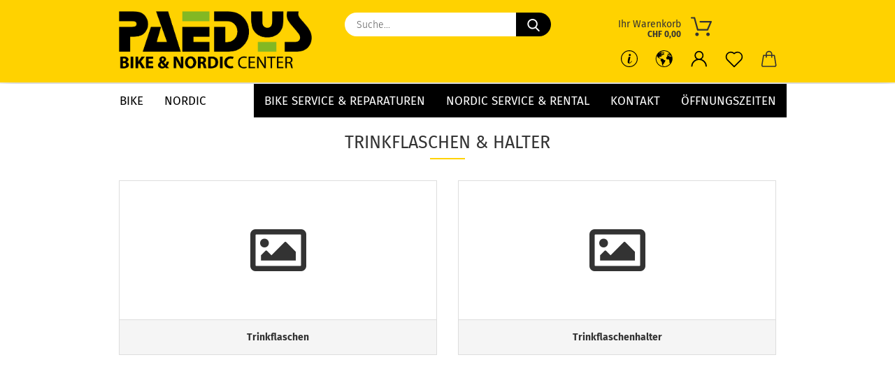

--- FILE ---
content_type: text/html; charset=utf-8
request_url: https://shop.paedys.li/bike/ebike-bike-teile-1262/ebike-parts-1308/
body_size: 14151
content:





	<!DOCTYPE html>
	<html xmlns="http://www.w3.org/1999/xhtml" dir="ltr" lang="de">
		
			<head>
				
					
					<!--

					=========================================================
					Shopsoftware by Gambio GmbH (c) 2005-2021 [www.gambio.de]
					=========================================================

					Gambio GmbH offers you highly scalable E-Commerce-Solutions and Services.
					The Shopsoftware is redistributable under the GNU General Public License (Version 2) [http://www.gnu.org/licenses/gpl-2.0.html].
					based on: E-Commerce Engine Copyright (c) 2006 xt:Commerce, created by Mario Zanier & Guido Winger and licensed under GNU/GPL.
					Information and contribution at http://www.xt-commerce.com

					=========================================================
					Please visit our website: www.gambio.de
					=========================================================

					-->
				

                
    

                    
                

				
					<meta name="viewport" content="width=device-width, initial-scale=1, minimum-scale=1.0" />
				

				
					<meta http-equiv="Content-Type" content="text/html; charset=utf-8" />
		<meta name="language" content="de" />
		<meta name="keywords" content="keywords,kommagetrennt" />
		<meta property="og:image" content="https://shop.paedys.li/images/categories/og/" />
		<meta property="og:title" content="TRINKFLASCHEN &amp; HALTER" />
		<meta property="og:type" content="product.group" />
		<title>PAEDYS.LI - TRINKFLASCHEN &amp; HALTER</title>

				

								
									

				
					<base href="https://shop.paedys.li/" />
				

				
											
							<link rel="shortcut icon" href="https://shop.paedys.li/images/logos/favicon.ico" type="image/x-icon" />
						
									

				
											
							<link rel="apple-touch-icon" href="https://shop.paedys.li/images/logos/favicon.png" />
						
									

				
					                        
                            <link id="main-css" type="text/css" rel="stylesheet" href="public/theme/styles/system/main.min.css?bust=1765554773" />
                        
									

				
					<meta name="robots" content="index,follow" />
		<link rel="canonical" href="https://shop.paedys.li/bike/ebike-bike-teile-1262/ebike-parts-1308/" />
		<meta property="og:url" content="https://shop.paedys.li/bike/ebike-bike-teile-1262/ebike-parts-1308/">
		<script src="https://cdn.gambiohub.com/sdk/1.2.0/dist/bundle.js"></script><script>var payPalText = {"ecsNote":"Bitte w\u00e4hlen Sie ihre gew\u00fcnschte PayPal-Zahlungsweise.","paypalUnavailable":"PayPal steht f\u00fcr diese Transaktion im Moment nicht zur Verf\u00fcgung.","errorContinue":"weiter","continueToPayPal":"Weiter mit","errorCheckData":"Es ist ein Fehler aufgetreten. Bitte \u00fcberpr\u00fcfen Sie Ihre Eingaben."};var payPalButtonSettings = {"env":"live","commit":false,"style":{"label":"checkout","shape":"rect","color":"gold","layout":"vertical","tagline":false},"locale":"","fundingCardAllowed":true,"fundingELVAllowed":true,"fundingCreditAllowed":false,"createPaymentUrl":"https:\/\/shop.paedys.li\/shop.php?do=PayPalHub\/CreatePayment&initiator=ecs","authorizedPaymentUrl":"https:\/\/shop.paedys.li\/shop.php?do=PayPalHub\/AuthorizedPayment&initiator=ecs","checkoutUrl":"https:\/\/shop.paedys.li\/shop.php?do=PayPalHub\/RedirectGuest","useVault":false,"jssrc":"https:\/\/www.paypal.com\/sdk\/js?client-id=AVEjCpwSc-e9jOY8dHKoTUckaKtPo0shiwe_T2rKtxp30K4TYGRopYjsUS6Qmkj6bILd7Nt72pbMWCXe&commit=false&intent=capture&components=buttons%2Cmarks%2Cmessages%2Cfunding-eligibility%2Cgooglepay%2Capplepay%2Ccard-fields&integration-date=2021-11-25&merchant-id=96C8JW33U2U5U&currency=CHF","partnerAttributionId":"GambioGmbH_Cart_Hub_PPXO","createOrderUrl":"https:\/\/shop.paedys.li\/shop.php?do=PayPalHub\/CreateOrder&initiator=ecs","getOrderUrl":"https:\/\/shop.paedys.li\/shop.php?do=PayPalHub\/GetOrder","approvedOrderUrl":"https:\/\/shop.paedys.li\/shop.php?do=PayPalHub\/ApprovedOrder&initiator=ecs","paymentApproved":false,"developmentMode":false,"cartAmount":0};var jsShoppingCart = {"languageCode":"de","verifySca":"https:\/\/shop.paedys.li\/shop.php?do=PayPalHub\/VerifySca","totalAmount":"0.00","currency":"CHF","env":"live","commit":false,"style":{"label":"checkout","shape":"rect","color":"gold","layout":"vertical","tagline":false},"locale":"","fundingCardAllowed":true,"fundingELVAllowed":true,"fundingCreditAllowed":false,"createPaymentUrl":"https:\/\/shop.paedys.li\/shop.php?do=PayPalHub\/CreatePayment&initiator=ecs","authorizedPaymentUrl":"https:\/\/shop.paedys.li\/shop.php?do=PayPalHub\/AuthorizedPayment&initiator=ecs","checkoutUrl":"https:\/\/shop.paedys.li\/shop.php?do=PayPalHub\/RedirectGuest","useVault":false,"jssrc":"https:\/\/www.paypal.com\/sdk\/js?client-id=AVEjCpwSc-e9jOY8dHKoTUckaKtPo0shiwe_T2rKtxp30K4TYGRopYjsUS6Qmkj6bILd7Nt72pbMWCXe&commit=false&intent=capture&components=buttons%2Cmarks%2Cmessages%2Cfunding-eligibility%2Cgooglepay%2Capplepay%2Ccard-fields&integration-date=2021-11-25&merchant-id=96C8JW33U2U5U&currency=CHF","partnerAttributionId":"GambioGmbH_Cart_Hub_PPXO","createOrderUrl":"https:\/\/shop.paedys.li\/shop.php?do=PayPalHub\/CreateOrder&initiator=ecs","getOrderUrl":"https:\/\/shop.paedys.li\/shop.php?do=PayPalHub\/GetOrder","approvedOrderUrl":"https:\/\/shop.paedys.li\/shop.php?do=PayPalHub\/ApprovedOrder&initiator=ecs","paymentApproved":false,"developmentMode":false,"cartAmount":0};var payPalBannerSettings = {"useVault":false,"jssrc":"https:\/\/www.paypal.com\/sdk\/js?client-id=AVEjCpwSc-e9jOY8dHKoTUckaKtPo0shiwe_T2rKtxp30K4TYGRopYjsUS6Qmkj6bILd7Nt72pbMWCXe&commit=false&intent=capture&components=buttons%2Cmarks%2Cmessages%2Cfunding-eligibility%2Cgooglepay%2Capplepay%2Ccard-fields&integration-date=2021-11-25&merchant-id=96C8JW33U2U5U&currency=CHF","partnerAttributionId":"GambioGmbH_Cart_Hub_PPXO","positions":{"cartBottom":{"placement":"cart","style":{"layout":"text","logo":{"type":"primary"},"text":{"color":"black"},"color":"blue","ratio":"1x1"}},"product":{"placement":"product","style":{"layout":"text","logo":{"type":"primary"},"text":{"color":"black"},"color":"blue","ratio":"1x1"}}},"currency":"CHF","cartAmount":0};</script><script id="paypalconsent" type="application/json">{"purpose_id":null}</script><script src="GXModules/Gambio/Hub/Shop/Javascript/PayPalLoader.js?v=1758534200" async></script><link rel="stylesheet" href="https://cdn.gambiohub.com/sdk/1.2.0/dist/css/gambio_hub.css">
				

				
									

			</head>
		
		
			<body class="page-index-type-c1308 page-index-type-gm_boosted_category page-index-type-cat page-index-type-cPath page-index-type-is-filtering"
				  data-gambio-namespace="https://shop.paedys.li/public/theme/javascripts/system"
				  data-jse-namespace="https://shop.paedys.li/JSEngine/build"
				  data-gambio-controller="initialize"
				  data-gambio-widget="input_number responsive_image_loader transitions header image_maps modal history dropdown core_workarounds anchor"
				  data-input_number-separator=","
					>

				
					
				

				
									

				
									
		




	



	
		<div id="outer-wrapper" >
			
				<header id="header" class="navbar">
					
		


	<div class="inside">

		<div class="row">

		
												
			<div class="navbar-header">
									
							
		<a class="navbar-brand" href="https://shop.paedys.li/" title="PAEDYS.LI">
			<img id="main-header-logo" class="img-responsive" src="https://shop.paedys.li/images/logos/logo-bike-und-nordic-center-bg_logo.png" alt="PAEDYS.LI-Logo">
		</a>
	
					
								
					
	
	
		
	
				<button type="button" class="navbar-toggle cart-icon" data-toggle="cart">
			<svg width="24" xmlns="http://www.w3.org/2000/svg" viewBox="0 0 40 40"><defs><style>.cls-1{fill:none;}</style></defs><title>cart</title><g id="Ebene_2" data-name="Ebene 2"><g id="Ebene_1-2" data-name="Ebene 1"><path d="M31,13.66a1.08,1.08,0,0,0-1.07-1H26.08V11.28a6.31,6.31,0,0,0-12.62,0v1.36H9.27a1,1,0,0,0-1,1L5.21,32A3.8,3.8,0,0,0,9,35.8H30.19A3.8,3.8,0,0,0,34,31.94Zm-15.42-1V11.28a4.2,4.2,0,0,1,8.39,0v1.35Zm-1.06,5.59a1.05,1.05,0,0,0,1.06-1.06v-2.4H24v2.4a1.06,1.06,0,0,0,2.12,0v-2.4h2.84L31.86,32a1.68,1.68,0,0,1-1.67,1.68H9a1.67,1.67,0,0,1-1.68-1.61l2.94-17.31h3.19v2.4A1.06,1.06,0,0,0,14.51,18.22Z"/></g></g></svg>
			<span class="cart-products-count hidden">
            0
        </span>
		</button>
	

				
			</div>
			
											
		

		
							






	<div class="navbar-search collapse">

		
			<form role="search" action="advanced_search_result.php" method="get" data-gambio-widget="live_search">

				<div class="navbar-search-input-group input-group">
					<input type="text" id="search-field-input" name="keywords" placeholder="Suche..." class="form-control search-input" autocomplete="off" />
					
						<button aria-label="Suche..." type="submit">
							<img src="public/theme/images/svgs/search.svg" class="gx-search-input svg--inject" alt="search icon">
						</button>
					
                    <label for="search-field-input" class="control-label sr-only">Suche...</label>
					

				</div>


									<input type="hidden" value="1" name="inc_subcat" />
				
				<div class="search-result-container"></div>

			</form>
		
	</div>


					

		
					

		
    		<!-- layout_header honeygrid -->
							
					


	<nav id="cart-container" class="navbar-cart" data-gambio-widget="menu cart_dropdown" data-menu-switch-element-position="false">
		
			<ul class="cart-container-inner">
				
					<li>
						<a href="https://shop.paedys.li/shopping_cart.php" class="dropdown-toggle">
							
								<img src="public/theme/images/svgs/basket.svg" alt="shopping cart icon" class="gx-cart-basket svg--inject">
								<span class="cart">
									Ihr Warenkorb<br />
									<span class="products">
										CHF 0,00
									</span>
								</span>
							
							
																	<span class="cart-products-count hidden">
										
									</span>
															
						</a>

						
							



	<ul class="dropdown-menu arrow-top cart-dropdown cart-empty">
		
			<li class="arrow"></li>
		
	
		
					
	
		
            <script>
            function ga4ViewCart() {
                console.log('GA4 is disabled');
            }
        </script>
    
			<li class="cart-dropdown-inside">
		
				
									
				
									
						<div class="cart-empty">
							Sie haben noch keine Artikel in Ihrem Warenkorb.
						</div>
					
								
			</li>
		
	</ul>
						
					</li>
				
			</ul>
		
	</nav>

				
												<div class="navbar-secondary hidden-xs">
								





	<div id="topbar-container">
						
		
					

		
			<div class="">
				
				<nav class="navbar-inverse"  data-gambio-widget="menu link_crypter" data-menu-switch-element-position="false" data-menu-events='{"desktop": ["click"], "mobile": ["click"]}' data-menu-ignore-class="dropdown-menu">
					<ul class="nav navbar-nav">

						
															<li class="dropdown navbar-topbar-item hidden-xs">
									<a href="#" class="dropdown-toggle" data-toggle-hover="dropdown">
										
											<svg xmlns="http://www.w3.org/2000/svg" viewBox="0 0 40 40"><defs><style>.cls-1{fill:none;}</style></defs><g id="Ebene_2" data-name="Ebene 2"><g id="Ebene_1-2" data-name="Ebene 1"><path d="M25.2,24.46c-2,5.47-9.65,6.94-8.23-.15l1.67-8h3.5c-.81,4.28-1.39,6.89-2,9.88s3.19.79,4.06-1.7ZM19.45,14.31a2,2,0,0,1-.53-1.42,2.13,2.13,0,0,1,.58-1.42A2,2,0,0,1,21,10.89a1.85,1.85,0,0,1,1.39.58A1.91,1.91,0,0,1,23,12.89a1.88,1.88,0,0,1-.63,1.42,2,2,0,0,1-1.45.55A1.94,1.94,0,0,1,19.45,14.31Z"/><path d="M20,5.5A14.5,14.5,0,1,1,5.5,20,14.51,14.51,0,0,1,20,5.5M20,4A16,16,0,1,0,36,20,16,16,0,0,0,20,4Z"/></g></g></svg>
										
									</a>
									<ul id="secondaryNavigation" class="dropdown-menu">
																					<li>
												<a title="Liefer- und Versandkosten" href="https://shop.paedys.li/info/liefer--und-versandkosten.html"
														>
													Liefer- und Versandkosten
												</a>
											</li>
																					<li>
												<a title="Privatsphäre und Datenschutz" href="https://shop.paedys.li/info/privatsphaere-und-datenschutz.html"
														>
													Privatsphäre und Datenschutz
												</a>
											</li>
																					<li>
												<a title="AGB" href="https://shop.paedys.li/info/allgemeine-geschaeftsbedingungen.html"
														>
													AGB
												</a>
											</li>
																					<li>
												<a title="Kontakt" href="https://shop.paedys.li/info/mein-kontakt.html"
														>
													Kontakt
												</a>
											</li>
																					<li>
												<a title="Callback Service" href="https://shop.paedys.li/info/callback-service.html"
														>
													Callback Service
												</a>
											</li>
																			</ul>

                                    <script id="secondaryNavigation-menu-template" type="text/mustache">
                                        
                                            <ul id="secondaryNavigation" class="dropdown-menu">
                                                <li v-for="(item, index) in items">
                                                    <a href="javascript:;" :title="item.title" @click="goTo(item.content)">
                                                        {{item.title}}
                                                    </a>
                                                </li>
                                            </ul>
                                        
                                    </script>
								</li>
													

						
													

						
													

						
													

						
													

						
													

													<li class="dropdown navbar-topbar-item first">

								
																			
											<a href="#" class="dropdown-toggle" data-toggle-hover="dropdown" aria-label="" title="">
												
													<span class="language-code hidden-xs">
												
																											
														<svg width="24" xmlns="http://www.w3.org/2000/svg" viewBox="0 0 40 40"><defs><style>.cls-1{fill:none;}</style></defs><title></title><g id="Ebene_2" data-name="Ebene 2"><g id="Ebene_1-2" data-name="Ebene 1"><polygon points="27.01 11.12 27.04 11.36 26.68 11.43 26.63 11.94 27.06 11.94 27.63 11.88 27.92 11.53 27.61 11.41 27.44 11.21 27.18 10.8 27.06 10.21 26.58 10.31 26.44 10.52 26.44 10.75 26.68 10.91 27.01 11.12"/><polygon points="26.6 11.31 26.62 10.99 26.34 10.87 25.94 10.96 25.65 11.44 25.65 11.74 25.99 11.74 26.6 11.31"/><path d="M18.47,12.66l-.09.22H18v.22h.1l0,.11.25,0,.16-.1.05-.21h.21l.08-.17-.19,0Z"/><polygon points="17.38 13.05 17.37 13.27 17.67 13.24 17.7 13.03 17.52 12.88 17.38 13.05"/><path d="M35.68,19.83a12.94,12.94,0,0,0-.07-1.39,15.83,15.83,0,0,0-1.06-4.35l-.12-.31a16,16,0,0,0-3-4.63l-.25-.26c-.24-.25-.48-.49-.73-.72a16,16,0,0,0-21.59.07,15.08,15.08,0,0,0-1.83,2,16,16,0,1,0,28.21,13.5c.08-.31.14-.62.2-.94a16.2,16.2,0,0,0,.25-2.8C35.69,19.94,35.68,19.89,35.68,19.83Zm-3-6.39.1-.1c.12.23.23.47.34.72H33l-.29,0Zm-2.31-2.79V9.93c.25.27.5.54.73.83l-.29.43h-1L29.73,11ZM11.06,8.87v0h.32l0-.1h.52V9l-.15.21h-.72v-.3Zm.51.72.35-.06s0,.32,0,.32l-.72.05-.14-.17Zm22.12,6.35H32.52l-.71-.53-.75.07v.46h-.24l-.26-.19-1.3-.33v-.84l-1.65.13L27.1,15h-.65l-.32,0-.8.44v.83l-1.62,1.17.14.51h.33l-.09.47-.23.09,0,1.24,1.41,1.6h.61l0-.1H27l.32-.29h.62l.34.34.93.1-.12,1.23,1,1.82-.54,1,0,.48.43.43v1.17l.56.76v1h.49a14.67,14.67,0,0,1-24.9-15V13.8l.52-.64c.18-.35.38-.68.59-1l0,.27-.61.74c-.19.35-.36.72-.52,1.09v.84l.61.29v1.16l.58,1,.48.08.06-.35-.56-.86-.11-.84h.33l.14.86.81,1.19L8.31,18l.51.79,1.29.31v-.2l.51.07,0,.37.4.07.62.17.88,1,1.12.09.11.91-.76.54,0,.81-.11.5,1.11,1.4.09.47s.4.11.45.11.9.65.9.65v2.51l.31.09-.21,1.16.51.68-.09,1.15.67,1.19.87.76.88,0,.08-.29-.64-.54,0-.27.11-.32,0-.34h-.44l-.22-.28.36-.35,0-.26-.4-.11,0-.25.58-.08.87-.42.29-.54.92-1.17-.21-.92L20,27l.84,0,.57-.45.18-1.76.63-.8.11-.52-.57-.18-.38-.62H20.09l-1-.39,0-.74L18.67,21l-.93,0-.53-.84-.48-.23,0,.26-.87.05-.32-.44-.9-.19-.74.86-1.18-.2-.08-1.32-.86-.14.35-.65-.1-.37-1.12.75-.71-.09-.25-.55.15-.57.39-.72.9-.45H13.1v.53l.63.29L13.67,16l.45-.45L15,15l.06-.42L16,13.6l1-.53L16.86,13l.65-.61.24.06.11.14.25-.28.06,0-.27,0-.28-.09v-.27l.15-.12h.32l.15.07.12.25.16,0v0h0L19,12l.07-.22.25.07v.24l-.24.16h0l0,.26.82.25h.19v-.36l-.65-.29,0-.17.54-.18,0-.52-.56-.34,0-.86-.77.37h-.28l.07-.65-1-.25L17,9.83v1l-.78.25-.31.65-.34.06v-.84l-.73-.1-.36-.24-.15-.53,1.31-.77.64-.2.06.43h.36l0-.22.37-.05V9.17l-.16-.07,0-.22.46,0,.27-.29,0,0h0l.09-.09,1-.12.43.36L18,9.28l1.42.33.19-.47h.62l.22-.42L20,8.61V8.09l-1.38-.61-.95.11-.54.28,0,.68-.56-.08-.09-.38.54-.49-1,0-.28.09L15.68,8l.37.06L16,8.39l-.62,0-.1.24-.9,0a2.22,2.22,0,0,0-.06-.51l.71,0,.54-.52-.3-.15-.39.38-.65,0-.39-.53H13L12.12,8h.79l.07.24-.2.19.88,0,.13.32-1,0-.05-.24-.62-.14-.33-.18h-.74A14.66,14.66,0,0,1,29.38,9l-.17.32-.68.26-.29.31.07.36.35,0,.21.53.6-.24.1.7h-.18l-.49-.07-.55.09-.53.75-.76.12-.11.65.32.07-.1.42-.75-.15-.69.15-.15.39.12.8.41.19h.68l.46,0,.14-.37.72-.93.47.1.47-.42.08.32,1.15.78-.14.19-.52,0,.2.28.32.07.37-.16V14l.17-.09-.13-.14-.77-.42-.2-.57h.64l.2.2.55.47,0,.57.57.61.21-.83.39-.22.08.68.38.42h.76a12.23,12.23,0,0,1,.4,1.16ZM12.42,11.27l.38-.18.35.08-.12.47-.38.12Zm2,1.1v.3h-.87l-.33-.09.08-.21.42-.18h.58v.18Zm.41.42v.29l-.22.14-.27,0v-.48Zm-.25-.12v-.35l.3.28Zm.14.7v.29l-.21.21h-.47l.08-.32.22,0,0-.11Zm-1.16-.58h.48l-.62.87-.26-.14.06-.37Zm2,.48v.29h-.46L15,13.37v-.26h0Zm-.43-.39.13-.14.23.14-.18.15Zm18.79,3.8,0-.06c0,.09,0,.17.05.25Z"/><path d="M6.18,13.8v.45c.16-.37.33-.74.52-1.09Z"/></g></g></svg>
														
																									

												<span class="topbar-label"></span>
											</span>
												
												
													<span class="visible-xs-block">
												<span class="topbar-label">&nbsp;Währung auswählen</span>
											</span>
												
											</a>
										
																	

								<ul class="level_2 dropdown-menu">
									<li>
										
											<form action="/bike/ebike-bike-teile-1262/ebike-parts-1308/" method="POST" class="form-horizontal">

												
																									

												
																											
															<div class="form-group">
																<label for="currency-switch-dropdown" style="display: inline">Währung auswählen
																    
			
			<select id="currency-switch-dropdown" name="currency" class="form-control">
									
						<option value="EUR">EUR</option>
					
									
						<option value="USD">USD</option>
					
									
						<option value="CHF" selected="selected">CHF</option>
					
							</select>
		
	
                                                                </label>
															</div>
														
																									

												
																									

												
													<div class="dropdown-footer row">
														<input type="submit" class="btn btn-primary btn-block" value="Speichern" title="Speichern" />
													</div>
												

												

											</form>
										
									</li>
								</ul>
							</li>
						
						
																								
										<li class="dropdown navbar-topbar-item">
											<a title="Anmeldung" href="/bike/ebike-bike-teile-1262/ebike-parts-1308/#" class="dropdown-toggle" data-toggle-hover="dropdown" role="button" aria-label="Login">
												
																											
															<span class="language-code hidden-xs">
														<svg width="24" xmlns="http://www.w3.org/2000/svg" viewBox="0 0 40 40"><defs><style>.cls-1{fill:none;}</style></defs><title></title><g id="Ebene_2" data-name="Ebene 2"><g id="Ebene_1-2" data-name="Ebene 1"><path d="M30.21,24.43a15,15,0,0,0-5.68-3.56,8.64,8.64,0,1,0-9.78,0,15,15,0,0,0-5.68,3.56A14.87,14.87,0,0,0,4.7,35H7a12.61,12.61,0,0,1,25.22,0h2.34A14.88,14.88,0,0,0,30.21,24.43ZM19.64,20.06A6.31,6.31,0,1,1,26,13.75,6.31,6.31,0,0,1,19.64,20.06Z"/></g></g></svg>
													</span>
															<span class="visible-xs-inline">
														<span class="fa fa-user-o"></span>
													</span>
														
																									

												<span class="topbar-label">Login</span>
											</a>
											




	<ul class="dropdown-menu dropdown-menu-login arrow-top">
		
			<li class="arrow"></li>
		
		
		
			<li class="dropdown-header hidden-xs">Login</li>
		
		
		
			<li>
				<form action="https://shop.paedys.li/login.php?action=process" method="post" class="form-horizontal">
					<input type="hidden" name="return_url" value="https://shop.paedys.li/bike/ebike-bike-teile-1262/ebike-parts-1308/">
					<input type="hidden" name="return_url_hash" value="1c2eb5a639bc13f49824bdd2f8298b22eaba156330502a862b16814a2b121a43">
					
						<div class="form-group">
                            <label for="box-login-dropdown-login-username" class="form-control sr-only">E-Mail</label>
							<input
                                autocomplete="username"
                                type="email"
                                id="box-login-dropdown-login-username"
                                class="form-control"
                                placeholder="E-Mail"
                                name="email_address"
                                aria-label="E-Mail"
                                oninput="this.setCustomValidity('')"
                                oninvalid="this.setCustomValidity('Bitte geben Sie eine korrekte Emailadresse ein')"
                            />
						</div>
					
					
                        <div class="form-group password-form-field" data-gambio-widget="show_password">
                            <label for="box-login-dropdown-login-password" class="form-control sr-only">Passwort</label>
                            <input autocomplete="current-password" type="password" id="box-login-dropdown-login-password" class="form-control" placeholder="Passwort" name="password" />
                            <button class="btn show-password hidden" type="button">
                                <i class="fa fa-eye" aria-hidden="true"></i>
                                <span class="sr-only">Toggle Password View</span>
                            </button>
                        </div>
					
					
						<div class="dropdown-footer row">
							
	
								
									<input type="submit" class="btn btn-primary btn-block" value="Anmelden" />
								
								<ul>
									
										<li>
											<a title="Konto erstellen" href="https://shop.paedys.li/shop.php?do=CreateRegistree">
												Konto erstellen
											</a>
										</li>
									
									
										<li>
											<a title="Passwort vergessen?" href="https://shop.paedys.li/password_double_opt.php">
												Passwort vergessen?
											</a>
										</li>
									
								</ul>
							
	

	
						</div>
					
				</form>
			</li>
		
	</ul>


										</li>
									
																					

						
															
									<li class="navbar-topbar-item">
										<a href="https://shop.paedys.li/wish_list.php" aria-label="Merkzettel" class="dropdown-toggle" title="Merkzettel anzeigen">
											
																									
														<span class="language-code hidden-xs">
													<svg width="24" xmlns="http://www.w3.org/2000/svg" viewBox="0 0 40 40"><defs><style>.cls-1{fill:none;}</style></defs><title></title><g id="Ebene_2" data-name="Ebene 2"><g id="Ebene_1-2" data-name="Ebene 1"><path d="M19.19,36a1.16,1.16,0,0,0,1.62,0l12.7-12.61A10,10,0,0,0,20,8.7,10,10,0,0,0,6.5,23.42ZM8.12,10.91a7.6,7.6,0,0,1,5.49-2.26A7.46,7.46,0,0,1,19,10.88l0,0,.18.18a1.15,1.15,0,0,0,1.63,0l.18-.18A7.7,7.7,0,0,1,31.89,21.79L20,33.58,8.12,21.79A7.74,7.74,0,0,1,8.12,10.91Z"/></g></g></svg>
												</span>
														<span class="visible-xs-inline">
													<span class="fa fa-heart-o"></span>
												</span>
													
																							

											<span class="topbar-label">Merkzettel</span>
										</a>
									</li>
								
													

						<li class="dropdown navbar-topbar-item topbar-cart" data-gambio-widget="cart_dropdown">
						<a
								title="Warenkorb"
								aria-label="Warenkorb"
                                role="button"
								class="dropdown-toggle"
								href="/bike/ebike-bike-teile-1262/ebike-parts-1308/#"
	                            data-toggle="cart"
						>
						<span class="cart-info-wrapper">
							
								<!-- layout_header_SECONDARY_NAVIGATION.html malibu -->
																	
									<svg width="24" xmlns="http://www.w3.org/2000/svg" viewBox="0 0 40 40"><defs><style>.cls-1{fill:none;}</style></defs><title></title><g id="Ebene_2" data-name="Ebene 2"><g id="Ebene_1-2" data-name="Ebene 1"><path d="M31,13.66a1.08,1.08,0,0,0-1.07-1H26.08V11.28a6.31,6.31,0,0,0-12.62,0v1.36H9.27a1,1,0,0,0-1,1L5.21,32A3.8,3.8,0,0,0,9,35.8H30.19A3.8,3.8,0,0,0,34,31.94Zm-15.42-1V11.28a4.2,4.2,0,0,1,8.39,0v1.35Zm-1.06,5.59a1.05,1.05,0,0,0,1.06-1.06v-2.4H24v2.4a1.06,1.06,0,0,0,2.12,0v-2.4h2.84L31.86,32a1.68,1.68,0,0,1-1.67,1.68H9a1.67,1.67,0,0,1-1.68-1.61l2.94-17.31h3.19v2.4A1.06,1.06,0,0,0,14.51,18.22Z"/></g></g></svg>
									
															

							<span class="topbar-label">
								<br />
								<span class="products">
									CHF 0,00
								</span>
							</span>

							
																	<span class="cart-products-count edge hidden">
										
									</span>
															
						</span>
						</a>

				</li>

									
						<li class="navbar-topbar-item visible-xs">
							<a title="Liefer- und Versandkosten" href="https://shop.paedys.li/info/liefer--und-versandkosten.html"
									>
								<span class="fa fa-arrow-circle-right"></span>
								&nbsp;Liefer- und Versandkosten
							</a>
						</li>
					
									
						<li class="navbar-topbar-item visible-xs">
							<a title="Privatsphäre und Datenschutz" href="https://shop.paedys.li/info/privatsphaere-und-datenschutz.html"
									>
								<span class="fa fa-arrow-circle-right"></span>
								&nbsp;Privatsphäre und Datenschutz
							</a>
						</li>
					
									
						<li class="navbar-topbar-item visible-xs">
							<a title="AGB" href="https://shop.paedys.li/info/allgemeine-geschaeftsbedingungen.html"
									>
								<span class="fa fa-arrow-circle-right"></span>
								&nbsp;AGB
							</a>
						</li>
					
									
						<li class="navbar-topbar-item visible-xs">
							<a title="Kontakt" href="https://shop.paedys.li/info/mein-kontakt.html"
									>
								<span class="fa fa-arrow-circle-right"></span>
								&nbsp;Kontakt
							</a>
						</li>
					
									
						<li class="navbar-topbar-item visible-xs">
							<a title="Callback Service" href="https://shop.paedys.li/info/callback-service.html"
									>
								<span class="fa fa-arrow-circle-right"></span>
								&nbsp;Callback Service
							</a>
						</li>
					
				
			</ul>
		</nav>
				
			</div>
		
	</div>


			</div>
					

		</div>

	</div>
    
    <div id="offcanvas-cart-overlay"></div>
    <div id="offcanvas-cart-content">

        <button aria-label="Warenkorb schließen" data-toggle="cart" class="offcanvas-cart-close c-hamburger c-hamburger--htx">
            <span></span>
            Menü
        </button>
        <!-- layout_header_cart_dropdown begin -->
        



	<ul class="dropdown-menu arrow-top cart-dropdown cart-empty">
		
			<li class="arrow"></li>
		
	
		
					
	
		
            <script>
            function ga4ViewCart() {
                console.log('GA4 is disabled');
            }
        </script>
    
			<li class="cart-dropdown-inside">
		
				
									
				
									
						<div class="cart-empty">
							Sie haben noch keine Artikel in Ihrem Warenkorb.
						</div>
					
								
			</li>
		
	</ul>
        <!-- layout_header_cart_dropdown end -->

    </div>









	<noscript>
		<div class="alert alert-danger noscript-notice" role="alert">
			JavaScript ist in Ihrem Browser deaktiviert. Aktivieren Sie JavaScript, um alle Funktionen des Shops nutzen und alle Inhalte sehen zu können.
		</div>
	</noscript>


    
                     
                                  


	<div id="categories">
		<div class="navbar-collapse collapse">
			
				<nav class="navbar-default navbar-categories" data-gambio-widget="menu">
					
                        <ul class="level-1 nav navbar-nav">
                             
                                                            
                                    <li class="dropdown level-1-child" data-id="1021">
                                        
                                            <a class="dropdown-toggle" href="https://shop.paedys.li/bike/" title="BIKE">
                                                
                                                    BIKE
                                                
                                                                                            </a>
                                        
                                        
                                                                                            
                                                    <ul data-level="2" class="level-2 dropdown-menu dropdown-menu-child">
                                                        
                                                            <li class="enter-category hidden-sm hidden-md hidden-lg show-more">
                                                                
                                                                    <a class="dropdown-toggle" href="https://shop.paedys.li/bike/" title="BIKE">
                                                                        
                                                                            BIKE anzeigen
                                                                        
                                                                    </a>
                                                                
                                                            </li>
                                                        

                                                                                                                                                                                                                                                                                                                                                                                                                                                                                                                                                                                                                                                                                                                                                                                                                                                                                                                                                                                                                                                                                                                                                                                                                                                                                                                                                                                                                                                                                                                                                        
                                                        
                                                                                                                            
                                                                    <li class="dropdown level-2-child">
                                                                        <a href="https://shop.paedys.li/bike/ebikes-bikes-1115/" title="BIKES AB LAGER">
                                                                            BIKES AB LAGER
                                                                        </a>
                                                                                                                                                    <ul  data-level="3" class="level-3 dropdown-menu dropdown-menu-child">
                                                                                <li class="enter-category">
                                                                                    <a href="https://shop.paedys.li/bike/ebikes-bikes-1115/" title="BIKES AB LAGER" class="dropdown-toggle">
                                                                                        BIKES AB LAGER anzeigen
                                                                                    </a>
                                                                                </li>
                                                                                                                                                                    
                                                                                        <li class="level-3-child">
                                                                                            <a href="https://shop.paedys.li/bike/ebikes-bikes-1115/haibike/" title="HAIBIKE">
                                                                                                HAIBIKE
                                                                                            </a>
                                                                                        </li>
                                                                                    
                                                                                                                                                                    
                                                                                        <li class="level-3-child">
                                                                                            <a href="https://shop.paedys.li/bike/ebikes-bikes-1115/ghost/" title="GHOST">
                                                                                                GHOST
                                                                                            </a>
                                                                                        </li>
                                                                                    
                                                                                                                                                                    
                                                                                        <li class="level-3-child">
                                                                                            <a href="https://shop.paedys.li/bike/ebikes-bikes-1115/lapierre/" title="LAPIERRE">
                                                                                                LAPIERRE
                                                                                            </a>
                                                                                        </li>
                                                                                    
                                                                                                                                                                    
                                                                                        <li class="level-3-child">
                                                                                            <a href="https://shop.paedys.li/bike/ebikes-bikes-1115/winora/" title="WINORA">
                                                                                                WINORA
                                                                                            </a>
                                                                                        </li>
                                                                                    
                                                                                                                                                                    
                                                                                        <li class="level-3-child">
                                                                                            <a href="https://shop.paedys.li/bike/ebikes-bikes-1115/wilier/" title="WILIER">
                                                                                                WILIER
                                                                                            </a>
                                                                                        </li>
                                                                                    
                                                                                                                                                                    
                                                                                        <li class="level-3-child">
                                                                                            <a href="https://shop.paedys.li/unno/" title="UNNO">
                                                                                                UNNO
                                                                                            </a>
                                                                                        </li>
                                                                                    
                                                                                                                                                                    
                                                                                        <li class="level-3-child">
                                                                                            <a href="https://shop.paedys.li/bike/ebikes-bikes-1115/diverse-marken/" title="DIVERSE MARKEN">
                                                                                                DIVERSE MARKEN
                                                                                            </a>
                                                                                        </li>
                                                                                    
                                                                                                                                                                    
                                                                                        <li class="level-3-child">
                                                                                            <a href="https://shop.paedys.li/bike/ebikes-bikes-1115/DEMOBIKES/" title="DEMOBIKES">
                                                                                                DEMOBIKES
                                                                                            </a>
                                                                                        </li>
                                                                                    
                                                                                                                                                                    
                                                                                        <li class="level-3-child">
                                                                                            <a href="https://shop.paedys.li/bike/ebikes-bikes-1115/occasionen-1494/" title="OCCASIONEN">
                                                                                                OCCASIONEN
                                                                                            </a>
                                                                                        </li>
                                                                                    
                                                                                                                                                                    
                                                                                        <li class="level-3-child">
                                                                                            <a href="https://shop.paedys.li/bike/ebikes-bikes-1115/SALE/" title="SALE %%%">
                                                                                                SALE %%%
                                                                                            </a>
                                                                                        </li>
                                                                                    
                                                                                                                                                            </ul>
                                                                                                                                            </li>
                                                                
                                                                                                                            
                                                                    <li class="dropdown level-2-child">
                                                                        <a href="https://shop.paedys.li/bike/BikeKollektion2026/" title="BIKES 2026">
                                                                            BIKES 2026
                                                                        </a>
                                                                                                                                                    <ul  data-level="3" class="level-3 dropdown-menu dropdown-menu-child">
                                                                                <li class="enter-category">
                                                                                    <a href="https://shop.paedys.li/bike/BikeKollektion2026/" title="BIKES 2026" class="dropdown-toggle">
                                                                                        BIKES 2026 anzeigen
                                                                                    </a>
                                                                                </li>
                                                                                                                                                                    
                                                                                        <li class="level-3-child">
                                                                                            <a href="https://shop.paedys.li/bike/BikeKollektion2026/haibike-ebikes/" title="HAIBIKE 2026">
                                                                                                HAIBIKE 2026
                                                                                            </a>
                                                                                        </li>
                                                                                    
                                                                                                                                                                    
                                                                                        <li class="level-3-child">
                                                                                            <a href="https://shop.paedys.li/bike/BikeKollektion2026/ghost-ebikes/" title="GHOST 2026">
                                                                                                GHOST 2026
                                                                                            </a>
                                                                                        </li>
                                                                                    
                                                                                                                                                                    
                                                                                        <li class="level-3-child">
                                                                                            <a href="https://shop.paedys.li/bike/BikeKollektion2026/haibike-ebikes-1060/" title="LAPIERRE 2026">
                                                                                                LAPIERRE 2026
                                                                                            </a>
                                                                                        </li>
                                                                                    
                                                                                                                                                                    
                                                                                        <li class="level-3-child">
                                                                                            <a href="https://shop.paedys.li/bike/BikeKollektion2026/haibike-ebikes-1059/" title="WINORA 2026">
                                                                                                WINORA 2026
                                                                                            </a>
                                                                                        </li>
                                                                                    
                                                                                                                                                                    
                                                                                        <li class="level-3-child">
                                                                                            <a href="https://shop.paedys.li/bike/BikeKollektion2026/wilier-bikes/" title="WILIER 2026">
                                                                                                WILIER 2026
                                                                                            </a>
                                                                                        </li>
                                                                                    
                                                                                                                                                                    
                                                                                        <li class="level-3-child">
                                                                                            <a href="https://shop.paedys.li/bike/BikeKollektion2026/crussis-1523/" title="CRUSSIS 2026">
                                                                                                CRUSSIS 2026
                                                                                            </a>
                                                                                        </li>
                                                                                    
                                                                                                                                                                    
                                                                                        <li class="level-3-child">
                                                                                            <a href="https://shop.paedys.li/bike/BikeKollektion2026/unno-1524/" title="UNNO 2026">
                                                                                                UNNO 2026
                                                                                            </a>
                                                                                        </li>
                                                                                    
                                                                                                                                                                    
                                                                                        <li class="level-3-child">
                                                                                            <a href="https://shop.paedys.li/bike/BikeKollektion2026/CARQON-eBIKES/" title="CARQON 2026">
                                                                                                CARQON 2026
                                                                                            </a>
                                                                                        </li>
                                                                                    
                                                                                                                                                            </ul>
                                                                                                                                            </li>
                                                                
                                                                                                                            
                                                                    <li class="dropdown level-2-child">
                                                                        <a href="https://shop.paedys.li/bike/ebike-bike-teile/" title="BIKE TEILE">
                                                                            BIKE TEILE
                                                                        </a>
                                                                                                                                                    <ul  data-level="3" class="level-3 dropdown-menu dropdown-menu-child">
                                                                                <li class="enter-category">
                                                                                    <a href="https://shop.paedys.li/bike/ebike-bike-teile/" title="BIKE TEILE" class="dropdown-toggle">
                                                                                        BIKE TEILE anzeigen
                                                                                    </a>
                                                                                </li>
                                                                                                                                                                    
                                                                                        <li class="level-3-child">
                                                                                            <a href="https://shop.paedys.li/bike/ebike-bike-teile/ebike-parts-1197/" title="ANTRIEB">
                                                                                                ANTRIEB
                                                                                            </a>
                                                                                        </li>
                                                                                    
                                                                                                                                                                    
                                                                                        <li class="level-3-child">
                                                                                            <a href="https://shop.paedys.li/bike/ebike-bike-teile/ebike-parts-1198/" title="AUSFALLENDEN">
                                                                                                AUSFALLENDEN
                                                                                            </a>
                                                                                        </li>
                                                                                    
                                                                                                                                                                    
                                                                                        <li class="level-3-child">
                                                                                            <a href="https://shop.paedys.li/bike/ebike-bike-teile/ebike-parts-1199/" title="BREMSEN">
                                                                                                BREMSEN
                                                                                            </a>
                                                                                        </li>
                                                                                    
                                                                                                                                                                    
                                                                                        <li class="level-3-child">
                                                                                            <a href="https://shop.paedys.li/bike/ebike-bike-teile/ebike-parts-1200/" title="COCKPIT">
                                                                                                COCKPIT
                                                                                            </a>
                                                                                        </li>
                                                                                    
                                                                                                                                                                    
                                                                                        <li class="level-3-child">
                                                                                            <a href="https://shop.paedys.li/bike/ebike-bike-teile/ebike-parts-1201/" title="ELEKTROANTRIEB">
                                                                                                ELEKTROANTRIEB
                                                                                            </a>
                                                                                        </li>
                                                                                    
                                                                                                                                                                    
                                                                                        <li class="level-3-child">
                                                                                            <a href="https://shop.paedys.li/bike/ebike-bike-teile/ebike-parts-1202/" title="FAHRRADSTÄNDER">
                                                                                                FAHRRADSTÄNDER
                                                                                            </a>
                                                                                        </li>
                                                                                    
                                                                                                                                                                    
                                                                                        <li class="level-3-child">
                                                                                            <a href="https://shop.paedys.li/bike/ebike-bike-teile/ebike-parts-1203/" title="FEDERUNG">
                                                                                                FEDERUNG
                                                                                            </a>
                                                                                        </li>
                                                                                    
                                                                                                                                                                    
                                                                                        <li class="level-3-child">
                                                                                            <a href="https://shop.paedys.li/bike/ebike-bike-teile/ebike-parts-1206/" title="GEPÄCKTRÄGER">
                                                                                                GEPÄCKTRÄGER
                                                                                            </a>
                                                                                        </li>
                                                                                    
                                                                                                                                                                    
                                                                                        <li class="level-3-child">
                                                                                            <a href="https://shop.paedys.li/bike/ebike-bike-teile/ebike-parts-1207/" title="LAUFRÄDER">
                                                                                                LAUFRÄDER
                                                                                            </a>
                                                                                        </li>
                                                                                    
                                                                                                                                                                    
                                                                                        <li class="level-3-child">
                                                                                            <a href="https://shop.paedys.li/bike/ebike-bike-teile/ebike-parts-1208/" title="PEDALEN">
                                                                                                PEDALEN
                                                                                            </a>
                                                                                        </li>
                                                                                    
                                                                                                                                                                    
                                                                                        <li class="level-3-child">
                                                                                            <a href="https://shop.paedys.li/bike/ebike-bike-teile/ebike-parts-1209/" title="REIFEN & SCHLÄUCHE">
                                                                                                REIFEN & SCHLÄUCHE
                                                                                            </a>
                                                                                        </li>
                                                                                    
                                                                                                                                                                    
                                                                                        <li class="level-3-child">
                                                                                            <a href="https://shop.paedys.li/bike/ebike-bike-teile/ebike-parts-1210/" title="SATTELSTÜTZEN">
                                                                                                SATTELSTÜTZEN
                                                                                            </a>
                                                                                        </li>
                                                                                    
                                                                                                                                                                    
                                                                                        <li class="level-3-child">
                                                                                            <a href="https://shop.paedys.li/bike/ebike-bike-teile/ebike-parts-1211/" title="SÄTTEL">
                                                                                                SÄTTEL
                                                                                            </a>
                                                                                        </li>
                                                                                    
                                                                                                                                                                    
                                                                                        <li class="level-3-child">
                                                                                            <a href="https://shop.paedys.li/bike/ebike-bike-teile/ebike-parts-1212/" title="SCHUTZBLECHE">
                                                                                                SCHUTZBLECHE
                                                                                            </a>
                                                                                        </li>
                                                                                    
                                                                                                                                                            </ul>
                                                                                                                                            </li>
                                                                
                                                                                                                            
                                                                    <li class="dropdown level-2-child">
                                                                        <a href="https://shop.paedys.li/bike/ebike-bike-teile-1262/" title="BIKE ZUBEHÖR">
                                                                            BIKE ZUBEHÖR
                                                                        </a>
                                                                                                                                                    <ul  data-level="3" class="level-3 dropdown-menu dropdown-menu-child">
                                                                                <li class="enter-category">
                                                                                    <a href="https://shop.paedys.li/bike/ebike-bike-teile-1262/" title="BIKE ZUBEHÖR" class="dropdown-toggle">
                                                                                        BIKE ZUBEHÖR anzeigen
                                                                                    </a>
                                                                                </li>
                                                                                                                                                                    
                                                                                        <li class="level-3-child">
                                                                                            <a href="https://shop.paedys.li/bike/ebike-bike-teile-1262/ebike-parts-1264/" title="BELEUCHTUNG">
                                                                                                BELEUCHTUNG
                                                                                            </a>
                                                                                        </li>
                                                                                    
                                                                                                                                                                    
                                                                                        <li class="level-3-child">
                                                                                            <a href="https://shop.paedys.li/bike/ebike-bike-teile-1262/ebike-parts-1269/" title="FAHRRADKÖRBE & TASCHEN">
                                                                                                FAHRRADKÖRBE & TASCHEN
                                                                                            </a>
                                                                                        </li>
                                                                                    
                                                                                                                                                                    
                                                                                        <li class="level-3-child">
                                                                                            <a href="https://shop.paedys.li/bike/ebike-bike-teile-1262/ebike-parts-1270/" title="FAHRRADTRANSPORT">
                                                                                                FAHRRADTRANSPORT
                                                                                            </a>
                                                                                        </li>
                                                                                    
                                                                                                                                                                    
                                                                                        <li class="level-3-child">
                                                                                            <a href="https://shop.paedys.li/bike/ebike-bike-teile-1262/ebike-parts-1414/" title="FAHRRADPFLEGE">
                                                                                                FAHRRADPFLEGE
                                                                                            </a>
                                                                                        </li>
                                                                                    
                                                                                                                                                                    
                                                                                        <li class="level-3-child">
                                                                                            <a href="https://shop.paedys.li/bike/ebike-bike-teile-1262/ebike-parts-1427/" title="VELOCOMPUTER & GPS TRACKER">
                                                                                                VELOCOMPUTER & GPS TRACKER
                                                                                            </a>
                                                                                        </li>
                                                                                    
                                                                                                                                                                    
                                                                                        <li class="level-3-child">
                                                                                            <a href="https://shop.paedys.li/bike/ebike-bike-teile-1262/ebike-parts-1276/" title="HANDYHALTERUNGEN">
                                                                                                HANDYHALTERUNGEN
                                                                                            </a>
                                                                                        </li>
                                                                                    
                                                                                                                                                                    
                                                                                        <li class="level-3-child">
                                                                                            <a href="https://shop.paedys.li/bike/ebike-bike-teile-1262/ebike-parts-1464/" title="WERKZEUG">
                                                                                                WERKZEUG
                                                                                            </a>
                                                                                        </li>
                                                                                    
                                                                                                                                                                    
                                                                                        <li class="level-3-child">
                                                                                            <a href="https://shop.paedys.li/bike/ebike-bike-teile-1262/ebike-parts-1284/" title="KINDERANHÄNGER">
                                                                                                KINDERANHÄNGER
                                                                                            </a>
                                                                                        </li>
                                                                                    
                                                                                                                                                                    
                                                                                        <li class="level-3-child">
                                                                                            <a href="https://shop.paedys.li/bike/ebike-bike-teile-1262/ebike-parts-1290/" title="KINDERSITZE">
                                                                                                KINDERSITZE
                                                                                            </a>
                                                                                        </li>
                                                                                    
                                                                                                                                                                    
                                                                                        <li class="level-3-child">
                                                                                            <a href="https://shop.paedys.li/bike/ebike-bike-teile-1262/ebike-parts-1295/" title="KLINGELN">
                                                                                                KLINGELN
                                                                                            </a>
                                                                                        </li>
                                                                                    
                                                                                                                                                                    
                                                                                        <li class="level-3-child">
                                                                                            <a href="https://shop.paedys.li/bike/ebike-bike-teile-1262/ebike-parts-1298/" title="PUMPEN">
                                                                                                PUMPEN
                                                                                            </a>
                                                                                        </li>
                                                                                    
                                                                                                                                                                    
                                                                                        <li class="level-3-child">
                                                                                            <a href="https://shop.paedys.li/bike/ebike-bike-teile-1262/ebike-parts-1301/" title="SCHLÖSSER">
                                                                                                SCHLÖSSER
                                                                                            </a>
                                                                                        </li>
                                                                                    
                                                                                                                                                                    
                                                                                        <li class="level-3-child active">
                                                                                            <a href="https://shop.paedys.li/bike/ebike-bike-teile-1262/ebike-parts-1308/" title="TRINKFLASCHEN & HALTER">
                                                                                                TRINKFLASCHEN & HALTER
                                                                                            </a>
                                                                                        </li>
                                                                                    
                                                                                                                                                                    
                                                                                        <li class="level-3-child">
                                                                                            <a href="https://shop.paedys.li/bike/ebike-bike-teile-1262/ebike-parts-1424/" title="KAMERAS">
                                                                                                KAMERAS
                                                                                            </a>
                                                                                        </li>
                                                                                    
                                                                                                                                                                    
                                                                                        <li class="level-3-child">
                                                                                            <a href="https://shop.paedys.li/bike/ebike-bike-teile-1262/ebike-parts-1318/" title="HOME & ROLLENTRAINER">
                                                                                                HOME & ROLLENTRAINER
                                                                                            </a>
                                                                                        </li>
                                                                                    
                                                                                                                                                                    
                                                                                        <li class="level-3-child">
                                                                                            <a href="https://shop.paedys.li/bike/ebike-bike-teile-1262/ebike-parts-1204/" title="SPORTNAHRUNG/DRINKS">
                                                                                                SPORTNAHRUNG/DRINKS
                                                                                            </a>
                                                                                        </li>
                                                                                    
                                                                                                                                                            </ul>
                                                                                                                                            </li>
                                                                
                                                                                                                            
                                                                    <li class="dropdown level-2-child">
                                                                        <a href="https://shop.paedys.li/bike/ebike-bike-teile-1346/" title="BEKLEIDUNG & AUSRÜSTUNG">
                                                                            BEKLEIDUNG & AUSRÜSTUNG
                                                                        </a>
                                                                                                                                                    <ul  data-level="3" class="level-3 dropdown-menu dropdown-menu-child">
                                                                                <li class="enter-category">
                                                                                    <a href="https://shop.paedys.li/bike/ebike-bike-teile-1346/" title="BEKLEIDUNG & AUSRÜSTUNG" class="dropdown-toggle">
                                                                                        BEKLEIDUNG & AUSRÜSTUNG anzeigen
                                                                                    </a>
                                                                                </li>
                                                                                                                                                                    
                                                                                        <li class="level-3-child">
                                                                                            <a href="https://shop.paedys.li/bike/ebike-bike-teile-1346/ebike-parts-1347/" title="BRILLEN & GOGGLES">
                                                                                                BRILLEN & GOGGLES
                                                                                            </a>
                                                                                        </li>
                                                                                    
                                                                                                                                                                    
                                                                                        <li class="level-3-child">
                                                                                            <a href="https://shop.paedys.li/bike/ebike-bike-teile-1346/ebike-parts-1352/" title="BEKLEIDUNG">
                                                                                                BEKLEIDUNG
                                                                                            </a>
                                                                                        </li>
                                                                                    
                                                                                                                                                                    
                                                                                        <li class="level-3-child">
                                                                                            <a href="https://shop.paedys.li/bike/ebike-bike-teile-1346/ebike-parts-1357/" title="HELME">
                                                                                                HELME
                                                                                            </a>
                                                                                        </li>
                                                                                    
                                                                                                                                                                    
                                                                                        <li class="level-3-child">
                                                                                            <a href="https://shop.paedys.li/bike/ebike-bike-teile-1346/ebike-parts-1363/" title="PROTEKTOREN">
                                                                                                PROTEKTOREN
                                                                                            </a>
                                                                                        </li>
                                                                                    
                                                                                                                                                                    
                                                                                        <li class="level-3-child">
                                                                                            <a href="https://shop.paedys.li/bike/ebike-bike-teile-1346/ebike-parts-1368/" title="RUCKSÄCKE">
                                                                                                RUCKSÄCKE
                                                                                            </a>
                                                                                        </li>
                                                                                    
                                                                                                                                                                    
                                                                                        <li class="level-3-child">
                                                                                            <a href="https://shop.paedys.li/bike/ebike-bike-teile-1346/ebike-parts-1372/" title="SCHUHE">
                                                                                                SCHUHE
                                                                                            </a>
                                                                                        </li>
                                                                                    
                                                                                                                                                            </ul>
                                                                                                                                            </li>
                                                                
                                                                                                                            
                                                                    <li class="level-2-child">
                                                                        <a href="https://shop.paedys.li/bike/outlet-e-bikes-bikes/" title="GUTSCHEINKARTEN">
                                                                            GUTSCHEINKARTEN
                                                                        </a>
                                                                                                                                            </li>
                                                                
                                                            
                                                        
                                                        
                                                            <li class="enter-category hidden-more hidden-xs">
                                                                <a class="dropdown-toggle col-xs-6"
                                                                   href="https://shop.paedys.li/bike/"
                                                                   title="BIKE">BIKE anzeigen</a>
                                                                <span class="close-menu-container col-xs-6">
                                                        <span class="close-flyout"><i class="fa fa-close"></i></span>
                                                    </span>
                                                            </li>
                                                        
                                                    </ul>
                                                
                                                                                    
                                    </li>
                                
                                                            
                                    <li class="dropdown level-1-child" data-id="1020">
                                        
                                            <a class="dropdown-toggle" href="https://shop.paedys.li/nordic/" title="NORDIC">
                                                
                                                    NORDIC
                                                
                                                                                            </a>
                                        
                                        
                                                                                            
                                                    <ul data-level="2" class="level-2 dropdown-menu dropdown-menu-child">
                                                        
                                                            <li class="enter-category hidden-sm hidden-md hidden-lg show-more">
                                                                
                                                                    <a class="dropdown-toggle" href="https://shop.paedys.li/nordic/" title="NORDIC">
                                                                        
                                                                            NORDIC anzeigen
                                                                        
                                                                    </a>
                                                                
                                                            </li>
                                                        

                                                                                                                                                                                                                                                                                                                                                                                                                                                                                                                                                                                                                                                                                                                                                                                                        
                                                        
                                                                                                                            
                                                                    <li class="dropdown level-2-child">
                                                                        <a href="https://shop.paedys.li/nordic/XC-SET-ANGEBOTE-1496/" title="Nordic Winter">
                                                                            Nordic Winter
                                                                        </a>
                                                                                                                                                    <ul  data-level="3" class="level-3 dropdown-menu dropdown-menu-child">
                                                                                <li class="enter-category">
                                                                                    <a href="https://shop.paedys.li/nordic/XC-SET-ANGEBOTE-1496/" title="Nordic Winter" class="dropdown-toggle">
                                                                                        Nordic Winter anzeigen
                                                                                    </a>
                                                                                </li>
                                                                                                                                                                    
                                                                                        <li class="level-3-child">
                                                                                            <a href="https://shop.paedys.li/nordic/XC-SET-ANGEBOTE-1496/Ski/" title="Ski">
                                                                                                Ski
                                                                                            </a>
                                                                                        </li>
                                                                                    
                                                                                                                                                                    
                                                                                        <li class="level-3-child">
                                                                                            <a href="https://shop.paedys.li/nordic/XC-SET-ANGEBOTE-1496/Schuhe/" title="Schuhe">
                                                                                                Schuhe
                                                                                            </a>
                                                                                        </li>
                                                                                    
                                                                                                                                                                    
                                                                                        <li class="level-3-child">
                                                                                            <a href="https://shop.paedys.li/nordic/XC-SET-ANGEBOTE-1496/XC-SET-ANGEBOTE/" title="Set Angebote">
                                                                                                Set Angebote
                                                                                            </a>
                                                                                        </li>
                                                                                    
                                                                                                                                                                    
                                                                                        <li class="level-3-child">
                                                                                            <a href="https://shop.paedys.li/nordic/XC-SET-ANGEBOTE-1496/Stoecke/" title="Stöcke">
                                                                                                Stöcke
                                                                                            </a>
                                                                                        </li>
                                                                                    
                                                                                                                                                                    
                                                                                        <li class="level-3-child">
                                                                                            <a href="https://shop.paedys.li/nordic/XC-SET-ANGEBOTE-1496/Bindungen/" title="Bindungen">
                                                                                                Bindungen
                                                                                            </a>
                                                                                        </li>
                                                                                    
                                                                                                                                                                    
                                                                                        <li class="level-3-child">
                                                                                            <a href="https://shop.paedys.li/nordic/XC-SET-ANGEBOTE-1496/Handschuhe/" title="Handschuhe">
                                                                                                Handschuhe
                                                                                            </a>
                                                                                        </li>
                                                                                    
                                                                                                                                                                    
                                                                                        <li class="level-3-child">
                                                                                            <a href="https://shop.paedys.li/nordic/XC-SET-ANGEBOTE-1496/Trainingsgeraete/" title="Taschen & Rucksäcke">
                                                                                                Taschen & Rucksäcke
                                                                                            </a>
                                                                                        </li>
                                                                                    
                                                                                                                                                            </ul>
                                                                                                                                            </li>
                                                                
                                                                                                                            
                                                                    <li class="level-2-child">
                                                                        <a href="https://shop.paedys.li/nordic/Rent-a-Nordic-Set/" title="Nordic Rental">
                                                                            Nordic Rental
                                                                        </a>
                                                                                                                                            </li>
                                                                
                                                                                                                            
                                                                    <li class="level-2-child">
                                                                        <a href="https://shop.paedys.li/nordic/outlet-e-bikes-bikes-1521/" title="GUTSCHEINKARTEN">
                                                                            GUTSCHEINKARTEN
                                                                        </a>
                                                                                                                                            </li>
                                                                
                                                            
                                                        
                                                        
                                                            <li class="enter-category hidden-more hidden-xs">
                                                                <a class="dropdown-toggle col-xs-6"
                                                                   href="https://shop.paedys.li/nordic/"
                                                                   title="NORDIC">NORDIC anzeigen</a>
                                                                <span class="close-menu-container col-xs-6">
                                                        <span class="close-flyout"><i class="fa fa-close"></i></span>
                                                    </span>
                                                            </li>
                                                        
                                                    </ul>
                                                
                                                                                    
                                    </li>
                                
                            
                            



	
					
				<li id="mainNavigation" class="custom custom-entries hidden-xs">
											
							<a  data-id="top_custom-0"
							   href="https://shop.paedys.li/info/bike-service-reparaturen.html"
							   							   title="BIKE Service & Reparaturen">
									BIKE Service & Reparaturen
							</a>
						
											
							<a  data-id="top_custom-1"
							   href="https://shop.paedys.li/info/service-rental.html"
							   							   title="Nordic Service & Rental">
									Nordic Service & Rental
							</a>
						
											
							<a  data-id="top_custom-2"
							   href="https://shop.paedys.li/info/mein-kontakt.html"
							   target="_self"							   title="Kontakt">
									Kontakt
							</a>
						
											
							<a  data-id="top_custom-3"
							   href="https://shop.paedys.li/info/Oeffnungszeiten.html"
							   							   title="Öffnungszeiten">
									Öffnungszeiten
							</a>
						
									</li>
			

            <script id="mainNavigation-menu-template" type="text/mustache">
                
				    <li id="mainNavigation" class="custom custom-entries hidden-xs">
                        <a v-for="(item, index) in items" href="javascript:;" @click="goTo(item.content)">
                            {{item.title}}
                        </a>
                    </li>
                
            </script>

							
					<li class="dropdown custom topmenu-content visible-xs" data-id="top_custom-0">
						
							<a class="dropdown-toggle"
								   href="https://shop.paedys.li/info/bike-service-reparaturen.html"
								   								   title="BIKE Service & Reparaturen">
								BIKE Service & Reparaturen
							</a>
						
					</li>
				
							
					<li class="dropdown custom topmenu-content visible-xs" data-id="top_custom-1">
						
							<a class="dropdown-toggle"
								   href="https://shop.paedys.li/info/service-rental.html"
								   								   title="Nordic Service & Rental">
								Nordic Service & Rental
							</a>
						
					</li>
				
							
					<li class="dropdown custom topmenu-content visible-xs" data-id="top_custom-2">
						
							<a class="dropdown-toggle"
								   href="https://shop.paedys.li/info/mein-kontakt.html"
								   target="_self"								   title="Kontakt">
								Kontakt
							</a>
						
					</li>
				
							
					<li class="dropdown custom topmenu-content visible-xs" data-id="top_custom-3">
						
							<a class="dropdown-toggle"
								   href="https://shop.paedys.li/info/Oeffnungszeiten.html"
								   								   title="Öffnungszeiten">
								Öffnungszeiten
							</a>
						
					</li>
				
						


                            
                                <li class="dropdown dropdown-more" style="display: none">
                                    <a class="dropdown-toggle" href="#" title="">
                                        Weitere
                                    </a>
                                    <ul class="level-2 dropdown-menu ignore-menu"></ul>
                                </li>
                            

                        </ul>
                    
                </nav>
			
		</div>
	</div>

             
             
 				</header>
				<button id="meco-overlay-menu-toggle" aria-label="Warenkorb schließen" data-toggle="menu" class="c-hamburger c-hamburger--htx visible-xs-block">
					<span></span> Menü
				</button>
				<div id="meco-overlay-menu">
					
																									<div class="meco-overlay-menu-search">
								






	<div class=" collapse">

		
			<form role="search" action="advanced_search_result.php" method="get" data-gambio-widget="live_search">

				<div class="- ">
					<input type="text" id="search-field-input-overlay" name="keywords" placeholder="Suche..." class="form-control search-input" autocomplete="off" />
					
						<button aria-label="Suche..." type="submit">
							<img src="public/theme/images/svgs/search.svg" class="gx-search-input svg--inject" alt="search icon">
						</button>
					
                    <label for="search-field-input-overlay" class="control-label sr-only">Suche...</label>
					

				</div>


									<input type="hidden" value="1" name="inc_subcat" />
				
				<div class="search-result-container"></div>

			</form>
		
	</div>


							</div>
											
				</div>
			

			
				
				

			
				<div id="wrapper">
					<div class="row">

						
							<div id="main">
								<div class="main-inside">
									
										
	
			<script type="application/ld+json">{"@context":"https:\/\/schema.org","@type":"BreadcrumbList","itemListElement":[{"@type":"ListItem","position":1,"name":"Startseite","item":"https:\/\/shop.paedys.li\/"},{"@type":"ListItem","position":2,"name":"BIKE","item":"https:\/\/shop.paedys.li\/bike\/"},{"@type":"ListItem","position":3,"name":"BIKE ZUBEH\u00d6R","item":"https:\/\/shop.paedys.li\/bike\/ebike-bike-teile-1262\/"},{"@type":"ListItem","position":4,"name":"TRINKFLASCHEN & HALTER","item":"https:\/\/shop.paedys.li\/bike\/ebike-bike-teile-1262\/ebike-parts-1308\/"}]}</script>
	    
		<div id="breadcrumb_navi">
            				<span class="breadcrumbEntry">
													<a href="https://shop.paedys.li/" class="headerNavigation" >
								<span aria-label="Startseite">Startseite</span>
							</a>
											</span>
                <span class="breadcrumbSeparator"> &raquo; </span>            				<span class="breadcrumbEntry">
													<a href="https://shop.paedys.li/bike/" class="headerNavigation" >
								<span aria-label="BIKE">BIKE</span>
							</a>
											</span>
                <span class="breadcrumbSeparator"> &raquo; </span>            				<span class="breadcrumbEntry">
													<a href="https://shop.paedys.li/bike/ebike-bike-teile-1262/" class="headerNavigation" >
								<span aria-label="BIKE ZUBEHÖR">BIKE ZUBEHÖR</span>
							</a>
											</span>
                <span class="breadcrumbSeparator"> &raquo; </span>            				<span class="breadcrumbEntry">
													<span aria-label="TRINKFLASCHEN & HALTER">TRINKFLASCHEN & HALTER</span>
                        					</span>
                            		</div>
    


									

									
										<div id="shop-top-banner">
																					</div>
									

									


	
		<div id="categories-below-breadcrumb_1308" data-gx-content-zone="categories-below-breadcrumb_1308" class="gx-content-zone">

</div>
	

	
		


	<div class="filter-selection-container hidden">
				
		
		<p><strong>Aktueller Filter</strong></p>
		
		
			</div>
	
	
	
	
		
	
					
									
						<h1>TRINKFLASCHEN & HALTER</h1>
					
							
			


	
			

	
	
			
			<div class="subcategories-listing-container">
				<ul class="subcategories-listing">
											
							<li class="subcategory-item">
																	<a href="bike/ebike-bike-teile-1262/ebike-parts-1308/ebike-parts-1309/"
									   title="Trinkflaschen">
																					
												<span class="cat-image-container">
																											<div class="fa fa-picture-o"></div>
																									</span>
											
																															
												<span class="cat-name">
													Trinkflaschen
												</span>
											
																			</a>
															</li>
						
											
							<li class="subcategory-item">
																	<a href="bike/ebike-bike-teile-1262/ebike-parts-1308/ebike-parts-1310/"
									   title="Trinkflaschenhalter">
																					
												<span class="cat-image-container">
																											<div class="fa fa-picture-o"></div>
																									</span>
											
																															
												<span class="cat-name">
													Trinkflaschenhalter
												</span>
											
																			</a>
															</li>
						
									</ul>
			</div>
		
	
	
		
	


	
			



	<div id="categories-description-bottom_221c9cc5f2c863e228962365b1814e4b3c37fa14" data-gx-content-zone="categories-description-bottom_221c9cc5f2c863e228962365b1814e4b3c37fa14" class="gx-content-zone">

</div>


								</div>
							</div>
						

                                                                                                                        							
						
						
							<aside id="right">
								
									
								
							</aside>
						

					</div>
				</div>
			

			
				
    	<footer id="footer">
                    
                <div class="footer-header">
                    <div style="text-align: center;">&copy; 2013 - All rights reserved - P&auml;dys Sportartikel Est.</div>
                </div>
            
        		
		
			<div class="inside">
				<div class="row">
					
						<div class="footer-col-2">								<div class="box box-content panel panel-default">
								<div class="panel-heading">
									<div class="panel-title footer-column-title">
										Oeffnungszeiten
									</div>
								</div>
								<div class="panel-body">
									<p>
	<strong><u>&Ouml;ffnungzeiten:</u></strong>
</p>

<table border="0" cellpadding="1" cellspacing="1" style="width: 300px;">
	<tbody>
		<tr>
			<td>Dienstag - Freitag</td>
			<td>08:30 - 12:00 Uhr</td>
		</tr>
		<tr>
			<td>&nbsp;</td>
			<td>14:00 - 18:00 Uhr</td>
		</tr>
		<tr>
			<td>Samstag</td>
			<td>08:30 - 12:00 Uhr</td>
		</tr>
	</tbody>
</table>

								</div>
								</div>						</div>
					
					
						<div class="footer-col-1">


	<div class="box box-content panel panel-default">
		
			<div class="panel-heading">
				
					<span class="panel-title footer-column-title">Mehr über...</span>
				
			</div>
		
		
			<div class="panel-body">
				
					<nav>
						
							<ul id="info" class="nav">
																	
										<li>
											
												<a href="https://shop.paedys.li/info/paedys-fashion-und-merch-shop-3300014.html" title="Paedys Fashion und Merch Shop">
													Paedys Fashion und Merch Shop
												</a>
											
										</li>
									
																	
										<li>
											
												<a href="https://shop.paedys.li/info/whatsapp-kanal-abonnieren.html" title="WhatsApp Kanal abonnieren">
													WhatsApp Kanal abonnieren
												</a>
											
										</li>
									
																	
										<li>
											
												<a href="https://shop.paedys.li/info/gewappnet-fuer-die-indoorsaison.html" title="Gewappnet für die Indoorsaison ...">
													Gewappnet für die Indoorsaison ...
												</a>
											
										</li>
									
																	
										<li>
											
												<a href="https://shop.paedys.li/info/impressum.html" title="Impressum">
													Impressum
												</a>
											
										</li>
									
															</ul>
						
    
    

                        <script id="info-menu-template" type="text/mustache">
                            
                                <ul id="info" class="nav">
                                    <li v-for="(item, index) in items">
                                        <a href="javascript:;" @click="goTo(item.content)">
                                            {{item.title}}
                                        </a>
                                    </li>
                                </ul>
                            
                        </script>
					</nav>
				
			</div>
		
	</div>
</div>
					
					
						<div class="footer-col-3"><p>
	P&auml;dys Sportartikel Est.<br />
	BIKE &amp; NORDIC Center<br />
	S&auml;gastrasse 36<br />
	LI &ndash; 9485 Nendeln<br />
	F&uuml;rstentum Liechtenstein
</p>

<p>
	<strong>Telefon</strong>&nbsp; +423 370 13 31<br />
	<img alt="" src="images/WA-Symbol.png" style="height: 31px; width: 30px;" />&nbsp; &nbsp; &nbsp;+41 79 848 13 31<br />
	<img alt="" src="images/Viber-Symbol.png" style="height: 31px; width: 30px;" />&nbsp; &nbsp; &nbsp;+41 79 848 13 31
</p>

<p>
	<strong>Mobil</strong>&nbsp;&nbsp;&nbsp;&nbsp;&nbsp;+41 79 870 07 07
</p>
						</div>
					
					
						<div class="footer-col-4"><p>
	<a href="https://www.facebook.com/PAEDYS.LI?ref=hl" target="_blank"><img alt="FACEBOOK" height="35" src="images/facebook.png" width="35" /></a><a href="http://instagram.com/paedys" target="_blank"><img alt="INSTAGRAM" height="35" src="images/instagram2.png" width="35" /></a>
</p>
						</div>
					
				</div>
			</div>
		
    
		
		
			<div class="footer-bottom"><a href="https://www.gambio.de" rel="noopener" target="_blank">Webshop erstellen</a> mit Gambio.de &copy; 2025</div>
		
	</footer>
			

			
							

		</div>
	



			
				


	<a class="pageup" data-gambio-widget="pageup" title="Nach oben" href="#" aria-label="Pageupbutton">
		
	</a>
			
			
				
	<div class="layer" style="display: none;">
	
		
	
			<div id="magnific_wrapper">
				<div class="modal-dialog">
					<div class="modal-content">
						{{#title}}
						<div class="modal-header">
							<span class="modal-title">{{title}}</span>
						</div>
						{{/title}}
		
						<div class="modal-body">
							{{{items.src}}}
						</div>
		
						{{#showButtons}}
						<div class="modal-footer">
							{{#buttons}}
							<button type="button" id="button_{{index}}_{{uid}}" data-index="{{index}}" class="btn {{class}}" >{{name}}</button>
							{{/buttons}}
						</div>
						{{/showButtons}}
					</div>
				</div>
			</div>
		
		
			<div id="modal_prompt">
				<div>
					{{#content}}
					<div class="icon">&nbsp;</div>
					<p>{{.}}</p>
					{{/content}}
					<form name="prompt" action="#">
                        <label for="modal-form-field" class="control-label sr-only">Modal form field</label>
						<input type="text" id="modal-form-field" name="input" value="{{value}}" autocomplete="off" />
					</form>
				</div>
			</div>
		
			<div id="modal_alert">
				<div class="white-popup">
					{{#content}}
					<div class="icon">&nbsp;</div>
					<p>{{{.}}}</p>
					{{/content}}
				</div>
			</div>
	
		
		
	</div>
			

			<input type='hidden' id='page_namespace' value='CAT'/><script src="public/theme/javascripts/system/init-de.min.js?bust=3f36200ebbcb625e57676d05c7a7a2e0" data-page-token="026d734407447b8dd2271d61aeac951e" id="init-js"></script>
		<script src="public/theme/javascripts/system/Global/scripts.js?bust=3f36200ebbcb625e57676d05c7a7a2e0"></script>
<script src='GXModules/Gambio/Widgets/Build/Map/Shop/Javascript/MapWidget.min.js'></script>
<!-- Facebook Pixel Code -->
<script>
  !function(f,b,e,v,n,t,s)
  {if(f.fbq)return;n=f.fbq=function(){n.callMethod?
  n.callMethod.apply(n,arguments):n.queue.push(arguments)};
  if(!f._fbq)f._fbq=n;n.push=n;n.loaded=!0;n.version='2.0';
  n.queue=[];t=b.createElement(e);t.async=!0;
  t.src=v;s=b.getElementsByTagName(e)[0];
  s.parentNode.insertBefore(t,s)}(window, document,'script',
  'https://connect.facebook.net/en_US/fbevents.js');
  fbq('init', '152453188944792');
  fbq('track', 'PageView');
</script>
<noscript><img height="1" width="1" style="display:none"
  src="https://www.facebook.com/tr?id=152453188944792&ev=PageView&noscript=1"
/></noscript>
<!-- End Facebook Pixel Code -->
            <script>
            function dispatchGTagEvent(name, data) {
                console.log('GA4 is disabled');
            }
        </script>
    

			
							
		</body>
	</html>




--- FILE ---
content_type: text/javascript
request_url: https://shop.paedys.li/public/theme/javascripts/system/widgets/core_workarounds.min.js?bust=3f36200ebbcb625e57676d05c7a7a2e0
body_size: 521
content:
"use strict";gambio.widgets.module("core_workarounds",[],(function(){var o={};return o.init=function(o){!function(){var o=$("#topbar-container nav > ul> li").clone(),n=o.find(".login-off-item"),i=n.clone();i.addClass("dropdown navbar-topbar-item"),n.remove(),(o=o.add(i)).find('label[for="box-login-dropdown-login-username"]').attr("for","cloned-login-dropdown-login-username"),o.find('input[id="box-login-dropdown-login-username"]').attr("id","cloned-login-dropdown-login-username"),o.find('label[for="box-login-dropdown-login-password"]').attr("for","cloned-login-dropdown-login-password"),o.find('input[id="box-login-dropdown-login-password"]').attr("id","cloned-login-dropdown-login-password"),o.find('label[for="language-switch-dropdown"]').attr("for","cloned-language-switch-dropdown"),o.find('select[id="language-switch-dropdown"]').attr("id","cloned-language-switch-dropdown"),o.find('label[for="countries-switch-dropdown"]').attr("for","cloned-countries-switch-dropdown"),o.find('select[id="countries-switch-dropdown"]').attr("id","cloned-countries-switch-dropdown"),o.find('label[for="currency-switch-dropdown"]').attr("for","cloned-currency-switch-dropdown"),o.find('select[id="currency-switch-dropdown"]').attr("id","cloned-currency-switch-dropdown"),$("#categories nav > ul").append(o),$("#categories nav > ul").attr("data-gambio-widget","link_crypter"),gambio.widgets.init($("#categories nav > ul"));var t=$(".navbar-categories-left");t.length>0&&(t.find("ul.level-1").append(o.clone()),t.find("ul.level-1").attr("data-gambio-widget","link_crypter"),gambio.widgets.init(t.find("ul.level-1")),t.find(".navbar-topbar-item").hide())}(),!window.ActiveXObject&&"ActiveXObject"in window&&$("button.extform").each((function(){var o=$(this).attr("form");$(this).on("click",(function(){var n=$('input[form="'+o+'"]'),i=$("form#"+o);n.each((function(){i.append($("input").attr("type","hidden").attr("name",$(this).attr("name")).attr("value",$(this).val()))})),i.submit()}))})),o()},o}));